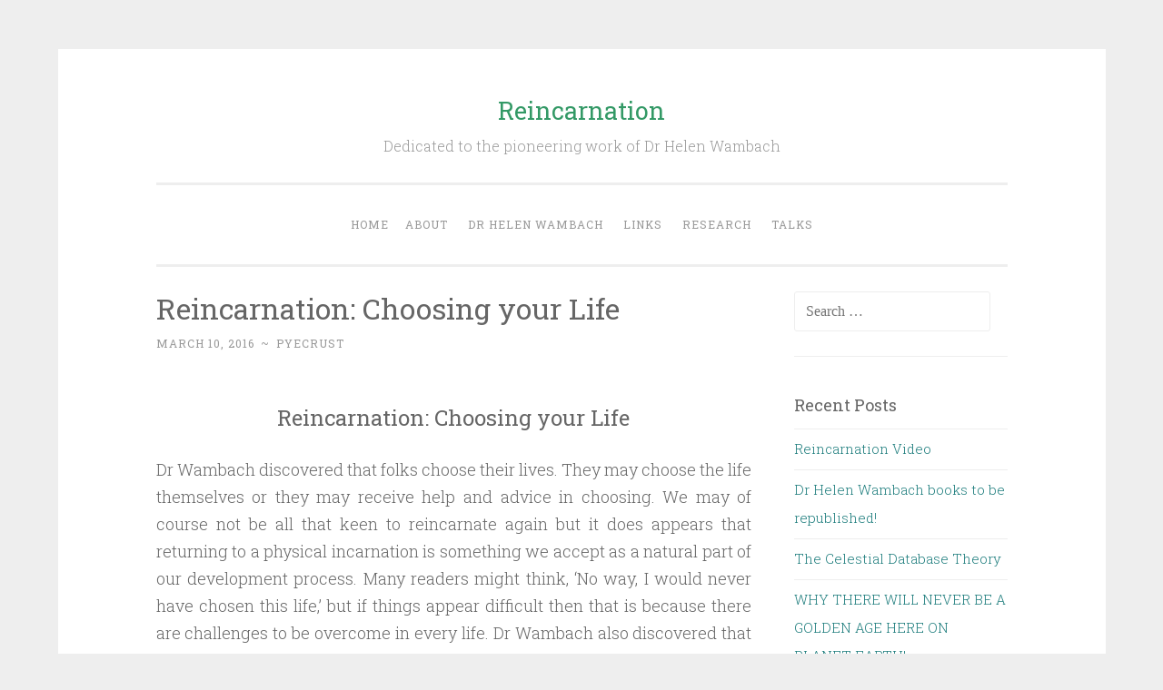

--- FILE ---
content_type: text/html; charset=UTF-8
request_url: https://reincarnation.me.uk/choosing-your-life2
body_size: 10349
content:
<!DOCTYPE html>
<html lang="en-US">
<head>
<meta charset="UTF-8">
<meta name="viewport" content="width=device-width, initial-scale=1">
<title>Reincarnation: Choosing your Life - Reincarnation</title>
<link rel="profile" href="http://gmpg.org/xfn/11">
<link rel="pingback" href="https://reincarnation.me.uk/xmlrpc.php">

<meta name='robots' content='index, follow, max-image-preview:large, max-snippet:-1, max-video-preview:-1' />

	<!-- This site is optimized with the Yoast SEO plugin v20.5 - https://yoast.com/wordpress/plugins/seo/ -->
	<link rel="canonical" href="http://reincarnation.me.uk/choosing-your-life2" />
	<meta property="og:locale" content="en_US" />
	<meta property="og:type" content="article" />
	<meta property="og:title" content="Reincarnation: Choosing your Life - Reincarnation" />
	<meta property="og:description" content="Reincarnation: Choosing your Life Dr Wambach discovered that folks choose their lives. They may choose the life themselves or they may receive help and advice in choosing. We may of course not be all that keen to reincarnate again but it does appears that returning to a physical incarnation is something we accept as a natural [&hellip;]" />
	<meta property="og:url" content="http://reincarnation.me.uk/choosing-your-life2" />
	<meta property="og:site_name" content="Reincarnation" />
	<meta property="article:published_time" content="2016-03-10T23:49:31+00:00" />
	<meta property="article:modified_time" content="2016-03-14T10:01:21+00:00" />
	<meta property="og:image" content="http://reincarnation.me.uk/wp-content/uploads/2016/03/arjuna-battle-300x215.jpg" />
	<meta name="author" content="pyecrust" />
	<meta name="twitter:card" content="summary_large_image" />
	<meta name="twitter:label1" content="Written by" />
	<meta name="twitter:data1" content="pyecrust" />
	<meta name="twitter:label2" content="Est. reading time" />
	<meta name="twitter:data2" content="4 minutes" />
	<script type="application/ld+json" class="yoast-schema-graph">{"@context":"https://schema.org","@graph":[{"@type":"WebPage","@id":"http://reincarnation.me.uk/choosing-your-life2","url":"http://reincarnation.me.uk/choosing-your-life2","name":"Reincarnation: Choosing your Life - Reincarnation","isPartOf":{"@id":"http://reincarnation.me.uk/#website"},"primaryImageOfPage":{"@id":"http://reincarnation.me.uk/choosing-your-life2#primaryimage"},"image":{"@id":"http://reincarnation.me.uk/choosing-your-life2#primaryimage"},"thumbnailUrl":"http://reincarnation.me.uk/wp-content/uploads/2016/03/arjuna-battle-300x215.jpg","datePublished":"2016-03-10T23:49:31+00:00","dateModified":"2016-03-14T10:01:21+00:00","author":{"@id":"http://reincarnation.me.uk/#/schema/person/dfc5fc933d69fe0380336c132af08ae0"},"breadcrumb":{"@id":"http://reincarnation.me.uk/choosing-your-life2#breadcrumb"},"inLanguage":"en-US","potentialAction":[{"@type":"ReadAction","target":["http://reincarnation.me.uk/choosing-your-life2"]}]},{"@type":"ImageObject","inLanguage":"en-US","@id":"http://reincarnation.me.uk/choosing-your-life2#primaryimage","url":"https://reincarnation.me.uk/wp-content/uploads/2016/03/arjuna-battle.jpg","contentUrl":"https://reincarnation.me.uk/wp-content/uploads/2016/03/arjuna-battle.jpg","width":1746,"height":1254},{"@type":"BreadcrumbList","@id":"http://reincarnation.me.uk/choosing-your-life2#breadcrumb","itemListElement":[{"@type":"ListItem","position":1,"name":"Home","item":"http://reincarnation.me.uk/"},{"@type":"ListItem","position":2,"name":"Reincarnation: Choosing your Life"}]},{"@type":"WebSite","@id":"http://reincarnation.me.uk/#website","url":"http://reincarnation.me.uk/","name":"Reincarnation","description":"Dedicated to the pioneering work of Dr Helen Wambach","potentialAction":[{"@type":"SearchAction","target":{"@type":"EntryPoint","urlTemplate":"http://reincarnation.me.uk/?s={search_term_string}"},"query-input":"required name=search_term_string"}],"inLanguage":"en-US"},{"@type":"Person","@id":"http://reincarnation.me.uk/#/schema/person/dfc5fc933d69fe0380336c132af08ae0","name":"pyecrust","image":{"@type":"ImageObject","inLanguage":"en-US","@id":"http://reincarnation.me.uk/#/schema/person/image/","url":"https://secure.gravatar.com/avatar/4404f8ed83fc2aacff0e8f52b119e47b?s=96&d=mm&r=g","contentUrl":"https://secure.gravatar.com/avatar/4404f8ed83fc2aacff0e8f52b119e47b?s=96&d=mm&r=g","caption":"pyecrust"},"url":"https://reincarnation.me.uk/author/pyecrust"}]}</script>
	<!-- / Yoast SEO plugin. -->


<link rel='dns-prefetch' href='//secure.gravatar.com' />
<link rel='dns-prefetch' href='//fonts.googleapis.com' />
<link rel='dns-prefetch' href='//v0.wordpress.com' />
<link rel="alternate" type="application/rss+xml" title="Reincarnation &raquo; Feed" href="https://reincarnation.me.uk/feed" />
<link rel="alternate" type="application/rss+xml" title="Reincarnation &raquo; Comments Feed" href="https://reincarnation.me.uk/comments/feed" />
<script type="text/javascript">
window._wpemojiSettings = {"baseUrl":"https:\/\/s.w.org\/images\/core\/emoji\/14.0.0\/72x72\/","ext":".png","svgUrl":"https:\/\/s.w.org\/images\/core\/emoji\/14.0.0\/svg\/","svgExt":".svg","source":{"concatemoji":"https:\/\/reincarnation.me.uk\/wp-includes\/js\/wp-emoji-release.min.js?ver=6.2.8"}};
/*! This file is auto-generated */
!function(e,a,t){var n,r,o,i=a.createElement("canvas"),p=i.getContext&&i.getContext("2d");function s(e,t){p.clearRect(0,0,i.width,i.height),p.fillText(e,0,0);e=i.toDataURL();return p.clearRect(0,0,i.width,i.height),p.fillText(t,0,0),e===i.toDataURL()}function c(e){var t=a.createElement("script");t.src=e,t.defer=t.type="text/javascript",a.getElementsByTagName("head")[0].appendChild(t)}for(o=Array("flag","emoji"),t.supports={everything:!0,everythingExceptFlag:!0},r=0;r<o.length;r++)t.supports[o[r]]=function(e){if(p&&p.fillText)switch(p.textBaseline="top",p.font="600 32px Arial",e){case"flag":return s("\ud83c\udff3\ufe0f\u200d\u26a7\ufe0f","\ud83c\udff3\ufe0f\u200b\u26a7\ufe0f")?!1:!s("\ud83c\uddfa\ud83c\uddf3","\ud83c\uddfa\u200b\ud83c\uddf3")&&!s("\ud83c\udff4\udb40\udc67\udb40\udc62\udb40\udc65\udb40\udc6e\udb40\udc67\udb40\udc7f","\ud83c\udff4\u200b\udb40\udc67\u200b\udb40\udc62\u200b\udb40\udc65\u200b\udb40\udc6e\u200b\udb40\udc67\u200b\udb40\udc7f");case"emoji":return!s("\ud83e\udef1\ud83c\udffb\u200d\ud83e\udef2\ud83c\udfff","\ud83e\udef1\ud83c\udffb\u200b\ud83e\udef2\ud83c\udfff")}return!1}(o[r]),t.supports.everything=t.supports.everything&&t.supports[o[r]],"flag"!==o[r]&&(t.supports.everythingExceptFlag=t.supports.everythingExceptFlag&&t.supports[o[r]]);t.supports.everythingExceptFlag=t.supports.everythingExceptFlag&&!t.supports.flag,t.DOMReady=!1,t.readyCallback=function(){t.DOMReady=!0},t.supports.everything||(n=function(){t.readyCallback()},a.addEventListener?(a.addEventListener("DOMContentLoaded",n,!1),e.addEventListener("load",n,!1)):(e.attachEvent("onload",n),a.attachEvent("onreadystatechange",function(){"complete"===a.readyState&&t.readyCallback()})),(e=t.source||{}).concatemoji?c(e.concatemoji):e.wpemoji&&e.twemoji&&(c(e.twemoji),c(e.wpemoji)))}(window,document,window._wpemojiSettings);
</script>
<style type="text/css">
img.wp-smiley,
img.emoji {
	display: inline !important;
	border: none !important;
	box-shadow: none !important;
	height: 1em !important;
	width: 1em !important;
	margin: 0 0.07em !important;
	vertical-align: -0.1em !important;
	background: none !important;
	padding: 0 !important;
}
</style>
	<link rel='stylesheet' id='wp-block-library-css' href='https://reincarnation.me.uk/wp-includes/css/dist/block-library/style.min.css?ver=6.2.8' type='text/css' media='all' />
<style id='wp-block-library-inline-css' type='text/css'>
.has-text-align-justify{text-align:justify;}
</style>
<link rel='stylesheet' id='mediaelement-css' href='https://reincarnation.me.uk/wp-includes/js/mediaelement/mediaelementplayer-legacy.min.css?ver=4.2.17' type='text/css' media='all' />
<link rel='stylesheet' id='wp-mediaelement-css' href='https://reincarnation.me.uk/wp-includes/js/mediaelement/wp-mediaelement.min.css?ver=6.2.8' type='text/css' media='all' />
<link rel='stylesheet' id='classic-theme-styles-css' href='https://reincarnation.me.uk/wp-includes/css/classic-themes.min.css?ver=6.2.8' type='text/css' media='all' />
<style id='global-styles-inline-css' type='text/css'>
body{--wp--preset--color--black: #000000;--wp--preset--color--cyan-bluish-gray: #abb8c3;--wp--preset--color--white: #ffffff;--wp--preset--color--pale-pink: #f78da7;--wp--preset--color--vivid-red: #cf2e2e;--wp--preset--color--luminous-vivid-orange: #ff6900;--wp--preset--color--luminous-vivid-amber: #fcb900;--wp--preset--color--light-green-cyan: #7bdcb5;--wp--preset--color--vivid-green-cyan: #00d084;--wp--preset--color--pale-cyan-blue: #8ed1fc;--wp--preset--color--vivid-cyan-blue: #0693e3;--wp--preset--color--vivid-purple: #9b51e0;--wp--preset--gradient--vivid-cyan-blue-to-vivid-purple: linear-gradient(135deg,rgba(6,147,227,1) 0%,rgb(155,81,224) 100%);--wp--preset--gradient--light-green-cyan-to-vivid-green-cyan: linear-gradient(135deg,rgb(122,220,180) 0%,rgb(0,208,130) 100%);--wp--preset--gradient--luminous-vivid-amber-to-luminous-vivid-orange: linear-gradient(135deg,rgba(252,185,0,1) 0%,rgba(255,105,0,1) 100%);--wp--preset--gradient--luminous-vivid-orange-to-vivid-red: linear-gradient(135deg,rgba(255,105,0,1) 0%,rgb(207,46,46) 100%);--wp--preset--gradient--very-light-gray-to-cyan-bluish-gray: linear-gradient(135deg,rgb(238,238,238) 0%,rgb(169,184,195) 100%);--wp--preset--gradient--cool-to-warm-spectrum: linear-gradient(135deg,rgb(74,234,220) 0%,rgb(151,120,209) 20%,rgb(207,42,186) 40%,rgb(238,44,130) 60%,rgb(251,105,98) 80%,rgb(254,248,76) 100%);--wp--preset--gradient--blush-light-purple: linear-gradient(135deg,rgb(255,206,236) 0%,rgb(152,150,240) 100%);--wp--preset--gradient--blush-bordeaux: linear-gradient(135deg,rgb(254,205,165) 0%,rgb(254,45,45) 50%,rgb(107,0,62) 100%);--wp--preset--gradient--luminous-dusk: linear-gradient(135deg,rgb(255,203,112) 0%,rgb(199,81,192) 50%,rgb(65,88,208) 100%);--wp--preset--gradient--pale-ocean: linear-gradient(135deg,rgb(255,245,203) 0%,rgb(182,227,212) 50%,rgb(51,167,181) 100%);--wp--preset--gradient--electric-grass: linear-gradient(135deg,rgb(202,248,128) 0%,rgb(113,206,126) 100%);--wp--preset--gradient--midnight: linear-gradient(135deg,rgb(2,3,129) 0%,rgb(40,116,252) 100%);--wp--preset--duotone--dark-grayscale: url('#wp-duotone-dark-grayscale');--wp--preset--duotone--grayscale: url('#wp-duotone-grayscale');--wp--preset--duotone--purple-yellow: url('#wp-duotone-purple-yellow');--wp--preset--duotone--blue-red: url('#wp-duotone-blue-red');--wp--preset--duotone--midnight: url('#wp-duotone-midnight');--wp--preset--duotone--magenta-yellow: url('#wp-duotone-magenta-yellow');--wp--preset--duotone--purple-green: url('#wp-duotone-purple-green');--wp--preset--duotone--blue-orange: url('#wp-duotone-blue-orange');--wp--preset--font-size--small: 13px;--wp--preset--font-size--medium: 20px;--wp--preset--font-size--large: 36px;--wp--preset--font-size--x-large: 42px;--wp--preset--spacing--20: 0.44rem;--wp--preset--spacing--30: 0.67rem;--wp--preset--spacing--40: 1rem;--wp--preset--spacing--50: 1.5rem;--wp--preset--spacing--60: 2.25rem;--wp--preset--spacing--70: 3.38rem;--wp--preset--spacing--80: 5.06rem;--wp--preset--shadow--natural: 6px 6px 9px rgba(0, 0, 0, 0.2);--wp--preset--shadow--deep: 12px 12px 50px rgba(0, 0, 0, 0.4);--wp--preset--shadow--sharp: 6px 6px 0px rgba(0, 0, 0, 0.2);--wp--preset--shadow--outlined: 6px 6px 0px -3px rgba(255, 255, 255, 1), 6px 6px rgba(0, 0, 0, 1);--wp--preset--shadow--crisp: 6px 6px 0px rgba(0, 0, 0, 1);}:where(.is-layout-flex){gap: 0.5em;}body .is-layout-flow > .alignleft{float: left;margin-inline-start: 0;margin-inline-end: 2em;}body .is-layout-flow > .alignright{float: right;margin-inline-start: 2em;margin-inline-end: 0;}body .is-layout-flow > .aligncenter{margin-left: auto !important;margin-right: auto !important;}body .is-layout-constrained > .alignleft{float: left;margin-inline-start: 0;margin-inline-end: 2em;}body .is-layout-constrained > .alignright{float: right;margin-inline-start: 2em;margin-inline-end: 0;}body .is-layout-constrained > .aligncenter{margin-left: auto !important;margin-right: auto !important;}body .is-layout-constrained > :where(:not(.alignleft):not(.alignright):not(.alignfull)){max-width: var(--wp--style--global--content-size);margin-left: auto !important;margin-right: auto !important;}body .is-layout-constrained > .alignwide{max-width: var(--wp--style--global--wide-size);}body .is-layout-flex{display: flex;}body .is-layout-flex{flex-wrap: wrap;align-items: center;}body .is-layout-flex > *{margin: 0;}:where(.wp-block-columns.is-layout-flex){gap: 2em;}.has-black-color{color: var(--wp--preset--color--black) !important;}.has-cyan-bluish-gray-color{color: var(--wp--preset--color--cyan-bluish-gray) !important;}.has-white-color{color: var(--wp--preset--color--white) !important;}.has-pale-pink-color{color: var(--wp--preset--color--pale-pink) !important;}.has-vivid-red-color{color: var(--wp--preset--color--vivid-red) !important;}.has-luminous-vivid-orange-color{color: var(--wp--preset--color--luminous-vivid-orange) !important;}.has-luminous-vivid-amber-color{color: var(--wp--preset--color--luminous-vivid-amber) !important;}.has-light-green-cyan-color{color: var(--wp--preset--color--light-green-cyan) !important;}.has-vivid-green-cyan-color{color: var(--wp--preset--color--vivid-green-cyan) !important;}.has-pale-cyan-blue-color{color: var(--wp--preset--color--pale-cyan-blue) !important;}.has-vivid-cyan-blue-color{color: var(--wp--preset--color--vivid-cyan-blue) !important;}.has-vivid-purple-color{color: var(--wp--preset--color--vivid-purple) !important;}.has-black-background-color{background-color: var(--wp--preset--color--black) !important;}.has-cyan-bluish-gray-background-color{background-color: var(--wp--preset--color--cyan-bluish-gray) !important;}.has-white-background-color{background-color: var(--wp--preset--color--white) !important;}.has-pale-pink-background-color{background-color: var(--wp--preset--color--pale-pink) !important;}.has-vivid-red-background-color{background-color: var(--wp--preset--color--vivid-red) !important;}.has-luminous-vivid-orange-background-color{background-color: var(--wp--preset--color--luminous-vivid-orange) !important;}.has-luminous-vivid-amber-background-color{background-color: var(--wp--preset--color--luminous-vivid-amber) !important;}.has-light-green-cyan-background-color{background-color: var(--wp--preset--color--light-green-cyan) !important;}.has-vivid-green-cyan-background-color{background-color: var(--wp--preset--color--vivid-green-cyan) !important;}.has-pale-cyan-blue-background-color{background-color: var(--wp--preset--color--pale-cyan-blue) !important;}.has-vivid-cyan-blue-background-color{background-color: var(--wp--preset--color--vivid-cyan-blue) !important;}.has-vivid-purple-background-color{background-color: var(--wp--preset--color--vivid-purple) !important;}.has-black-border-color{border-color: var(--wp--preset--color--black) !important;}.has-cyan-bluish-gray-border-color{border-color: var(--wp--preset--color--cyan-bluish-gray) !important;}.has-white-border-color{border-color: var(--wp--preset--color--white) !important;}.has-pale-pink-border-color{border-color: var(--wp--preset--color--pale-pink) !important;}.has-vivid-red-border-color{border-color: var(--wp--preset--color--vivid-red) !important;}.has-luminous-vivid-orange-border-color{border-color: var(--wp--preset--color--luminous-vivid-orange) !important;}.has-luminous-vivid-amber-border-color{border-color: var(--wp--preset--color--luminous-vivid-amber) !important;}.has-light-green-cyan-border-color{border-color: var(--wp--preset--color--light-green-cyan) !important;}.has-vivid-green-cyan-border-color{border-color: var(--wp--preset--color--vivid-green-cyan) !important;}.has-pale-cyan-blue-border-color{border-color: var(--wp--preset--color--pale-cyan-blue) !important;}.has-vivid-cyan-blue-border-color{border-color: var(--wp--preset--color--vivid-cyan-blue) !important;}.has-vivid-purple-border-color{border-color: var(--wp--preset--color--vivid-purple) !important;}.has-vivid-cyan-blue-to-vivid-purple-gradient-background{background: var(--wp--preset--gradient--vivid-cyan-blue-to-vivid-purple) !important;}.has-light-green-cyan-to-vivid-green-cyan-gradient-background{background: var(--wp--preset--gradient--light-green-cyan-to-vivid-green-cyan) !important;}.has-luminous-vivid-amber-to-luminous-vivid-orange-gradient-background{background: var(--wp--preset--gradient--luminous-vivid-amber-to-luminous-vivid-orange) !important;}.has-luminous-vivid-orange-to-vivid-red-gradient-background{background: var(--wp--preset--gradient--luminous-vivid-orange-to-vivid-red) !important;}.has-very-light-gray-to-cyan-bluish-gray-gradient-background{background: var(--wp--preset--gradient--very-light-gray-to-cyan-bluish-gray) !important;}.has-cool-to-warm-spectrum-gradient-background{background: var(--wp--preset--gradient--cool-to-warm-spectrum) !important;}.has-blush-light-purple-gradient-background{background: var(--wp--preset--gradient--blush-light-purple) !important;}.has-blush-bordeaux-gradient-background{background: var(--wp--preset--gradient--blush-bordeaux) !important;}.has-luminous-dusk-gradient-background{background: var(--wp--preset--gradient--luminous-dusk) !important;}.has-pale-ocean-gradient-background{background: var(--wp--preset--gradient--pale-ocean) !important;}.has-electric-grass-gradient-background{background: var(--wp--preset--gradient--electric-grass) !important;}.has-midnight-gradient-background{background: var(--wp--preset--gradient--midnight) !important;}.has-small-font-size{font-size: var(--wp--preset--font-size--small) !important;}.has-medium-font-size{font-size: var(--wp--preset--font-size--medium) !important;}.has-large-font-size{font-size: var(--wp--preset--font-size--large) !important;}.has-x-large-font-size{font-size: var(--wp--preset--font-size--x-large) !important;}
.wp-block-navigation a:where(:not(.wp-element-button)){color: inherit;}
:where(.wp-block-columns.is-layout-flex){gap: 2em;}
.wp-block-pullquote{font-size: 1.5em;line-height: 1.6;}
</style>
<link rel='stylesheet' id='penscratch-style-css' href='https://reincarnation.me.uk/wp-content/themes/penscratch/style.css?ver=6.2.8' type='text/css' media='all' />
<link rel='stylesheet' id='penscratch-fonts-css' href='https://fonts.googleapis.com/css?family=Roboto+Slab:300,400,700&#038;subset=latin%2Clatin-ext' type='text/css' media='all' />
<link rel='stylesheet' id='genericons-css' href='https://reincarnation.me.uk/wp-content/plugins/jetpack/_inc/genericons/genericons/genericons.css?ver=3.1' type='text/css' media='all' />
<link rel='stylesheet' id='jetpack_css-css' href='https://reincarnation.me.uk/wp-content/plugins/jetpack/css/jetpack.css?ver=12.0.2' type='text/css' media='all' />
<link rel="https://api.w.org/" href="https://reincarnation.me.uk/wp-json/" /><link rel="alternate" type="application/json" href="https://reincarnation.me.uk/wp-json/wp/v2/posts/115" /><link rel="EditURI" type="application/rsd+xml" title="RSD" href="https://reincarnation.me.uk/xmlrpc.php?rsd" />
<link rel="wlwmanifest" type="application/wlwmanifest+xml" href="https://reincarnation.me.uk/wp-includes/wlwmanifest.xml" />
<meta name="generator" content="WordPress 6.2.8" />
<link rel='shortlink' href='https://wp.me/p7g2tQ-1R' />
<link rel="alternate" type="application/json+oembed" href="https://reincarnation.me.uk/wp-json/oembed/1.0/embed?url=https%3A%2F%2Freincarnation.me.uk%2Fchoosing-your-life2" />
<link rel="alternate" type="text/xml+oembed" href="https://reincarnation.me.uk/wp-json/oembed/1.0/embed?url=https%3A%2F%2Freincarnation.me.uk%2Fchoosing-your-life2&#038;format=xml" />
	<style>img#wpstats{display:none}</style>
		<style type="text/css">.recentcomments a{display:inline !important;padding:0 !important;margin:0 !important;}</style>	<style type="text/css">
			.site-title a {
			color: #339966;
		}
		</style>
	</head>

<body class="post-template-default single single-post postid-115 single-format-standard">
<div id="page" class="hfeed site">
	<a class="skip-link screen-reader-text" href="#content">Skip to content</a>
	<header id="masthead" class="site-header" role="banner">
		<div class="site-branding">
			<a href="https://reincarnation.me.uk/" class="site-logo-link" rel="home" itemprop="url"></a>			<h1 class="site-title"><a href="https://reincarnation.me.uk/" rel="home">Reincarnation</a></h1>
			<h2 class="site-description">Dedicated to the pioneering work of Dr Helen Wambach</h2>
		</div>

		<nav id="site-navigation" class="main-navigation" role="navigation">
			<button class="menu-toggle">Menu</button>
			<div class="menu"><ul>
<li ><a href="https://reincarnation.me.uk/">Home</a></li><li class="page_item page-item-14"><a href="https://reincarnation.me.uk/about">About</a></li>
<li class="page_item page-item-16"><a href="https://reincarnation.me.uk/dr-helen-wambach">Dr Helen Wambach</a></li>
<li class="page_item page-item-63"><a href="https://reincarnation.me.uk/links">Links</a></li>
<li class="page_item page-item-12"><a href="https://reincarnation.me.uk/home">Research</a></li>
<li class="page_item page-item-121"><a href="https://reincarnation.me.uk/talks">Talks</a></li>
</ul></div>
		</nav><!-- #site-navigation -->
	</header><!-- #masthead -->

	<div id="content" class="site-content">
		
	<div id="primary" class="content-area">
		<main id="main" class="site-main" role="main">

		
			
<article id="post-115" class="post-115 post type-post status-publish format-standard hentry category-reincarnation">
	<header class="entry-header">
		<h1 class="entry-title">Reincarnation: Choosing your Life</h1>
		<div class="entry-meta">
						<span class="posted-on"><a href="https://reincarnation.me.uk/choosing-your-life2" rel="bookmark"><time class="entry-date published" datetime="2016-03-10T23:49:31+00:00">March 10, 2016</time><time class="updated" datetime="2016-03-14T10:01:21+00:00">March 14, 2016</time></a></span><span class="byline"><span class="sep"> ~ </span><span class="author vcard"><a class="url fn n" href="https://reincarnation.me.uk/author/pyecrust">pyecrust</a></span></span>					</div><!-- .entry-meta -->
	</header><!-- .entry-header -->

	<div class="entry-content">
		<h3 style="text-align: center;">Reincarnation: Choosing your Life</h3>
<p style="text-align: justify;">Dr Wambach discovered that folks choose their lives. They may choose the life themselves or they may receive help and advice in choosing. We may of course not be all that keen to reincarnate again but it does appears that returning to a physical incarnation is something we accept as a natural part of our development process. Many readers might think, ‘No way, I would never have chosen this life,’ but if things appear difficult then that is because there are challenges to be overcome in every life. Dr Wambach also discovered that folks incarnate with other people they have known from previous lifetimes. This can be because we have relationships to work out between those individuals, perhaps we didn’t get on in a past life so this time we can try a bit harder. Or they are people we incarnate with who have chosen to work with us and help us through difficult times or help us to achieve certain objectives. There are many permutations and it must quite a logistical headache for the giant ‘spirit computer’ in the sky to bring it all together.</p>
<p style="text-align: justify;"><img decoding="async" class="size-medium wp-image-101 alignleft" src="http://reincarnation.me.uk/wp-content/uploads/2016/03/arjuna-battle-300x215.jpg" alt="arjuna battle" width="300" height="215" srcset="https://reincarnation.me.uk/wp-content/uploads/2016/03/arjuna-battle-300x215.jpg 300w, https://reincarnation.me.uk/wp-content/uploads/2016/03/arjuna-battle-768x552.jpg 768w, https://reincarnation.me.uk/wp-content/uploads/2016/03/arjuna-battle-1024x735.jpg 1024w, https://reincarnation.me.uk/wp-content/uploads/2016/03/arjuna-battle.jpg 1746w" sizes="(max-width: 300px) 100vw, 300px" />Thinking about choices in life I’m reminded of the Bhagavad Gita which I came across many years ago when I was hungry for all thing to do with reincarnation. The Gita is part of the epic Mahabharata Hindu text. In the Gita, Prince Arjuna an acclaimed archer is about to start a battle against a rival family who are after his kingdom. The two armies are massed ready to fight. Arjuna is fortunate to have one of the Hindu deities Lord Krishna as his chariot driver. Arjuna though has a crisis just before the battle, he sees his relatives, teachers and friends in the two armies and his self-assurance melts away. His bow slips from his hands and he sits dejectedly in his chariot his eyes filling with tears. He tells Krishna. “I cannot slay my kinsmen not for all the three worlds much less a kingdom.” Krishna turns to Arjuna and says, “This is your hour of trial Arjuna, such base despair does not become you, it is inappropriate. The call to battle has already been sounded arise and take up your arms.” This surprising response from Krishna is followed by telling Arjuna, “The soul in man is neither born nor can it die. Weapons cannot cut it. Fire cannot burn it. Water cannot wet it. Wind cannot dry it. What makes you think you can kill the soul? Just as a man discards old clothes and wears new ones the eternal soul sheds a dead body and enters another.”</p>
<p style="text-align: justify;"><img decoding="async" loading="lazy" class="size-medium wp-image-102 alignleft" src="http://reincarnation.me.uk/wp-content/uploads/2016/03/reincarnation7_battle-300x225.gif" alt="reincarnation7_battle" width="300" height="225" />So Krishna is telling Arjuna to stop feeling sorry for himself and do his duty and get on with the battle. You can kill your enemies but not their souls which reincarnate in new bodies. Now you would be forgiven for thinking Arjuna has a point, why start a war against your relatives, surely there must a better way. But we have Krishna in the driving seat and Krishna has a different view on the matter. Pretty unlikely I know but if Jesus had been Arjuna’s chariot driver it would have been a case of turn the other cheek, make up and let’s go home for a spot of supper. Not so with Krishna. although I have read many interpretations of the Gita I still feel a little uncomfortable about it. Krishna does finish off his pep talk to Arjuna with a fantastic spectacle where Krishna reveals himself to Arjuna in his divine form. This does the trick and Arjuna goes on to win the battle and keep his kingdom. We can see Krishna&#8217;s point of view as well in that Arjuna has a job to do in fulfilling his destiny, overcoming his doubts and defeating his enemies. Good triumphing over evil and you could argue its a life lesson for the vanquished foes to suffer and perhaps that was one of their lessons they incarnated to learn.</p>
<p style="text-align: justify;">So in our owns lives there are occasions when we have to make life changing decisions and it&#8217;s hard. We have to sleep on it, discuss it with close friend&#8217;s because that&#8217;s maybe why they incarnated at the same time to help us make the right choice.</p>
<p style="text-align: justify;"><img decoding="async" loading="lazy" class="size-medium wp-image-100 alignleft" src="http://reincarnation.me.uk/wp-content/uploads/2016/03/4464516033_e0482e3980-210x300.jpg" alt="4464516033_e0482e3980" width="210" height="300" srcset="https://reincarnation.me.uk/wp-content/uploads/2016/03/4464516033_e0482e3980-210x300.jpg 210w, https://reincarnation.me.uk/wp-content/uploads/2016/03/4464516033_e0482e3980.jpg 350w" sizes="(max-width: 210px) 100vw, 210px" /><em><br />
&#8220;The god Krishna explains karma yoga to Arjuna. He tells him he must act, but not be attached to the fruits of his actions. He must fulfil his duty as a warrior and fight for good to triumph over evil. Krishna reveals his divine form to Arjuna on the battlefield. As he does Arjuna sees the whole universe subdivided into many worlds but united in the body of the highest Deity.&#8221;</em></p>
			</div><!-- .entry-content -->

	<footer class="entry-footer">
				<span class="cat-links">
			Posted in <a href="https://reincarnation.me.uk/category/reincarnation" rel="category tag">Reincarnation</a>		</span>
					</footer><!-- .entry-footer -->
</article><!-- #post-## -->

				<nav class="navigation post-navigation" role="navigation">
		<h1 class="screen-reader-text">Post navigation</h1>
		<div class="nav-links">
			<div class="nav-previous"><a href="https://reincarnation.me.uk/christianity-and-reincarnation" rel="prev"><span class="meta-nav">&lt; Previous</span> Christianity and Reincarnation</a></div><div class="nav-next"><a href="https://reincarnation.me.uk/accessing-past-lives-through-the-akashic-records" rel="next"><span class="meta-nav">Next &gt;</span> Accessing past lives through the Akashic records</a></div>		</div><!-- .nav-links -->
	</nav><!-- .navigation -->
	
			
		
		</main><!-- #main -->
	</div><!-- #primary -->

	<div id="secondary" class="widget-area" role="complementary">
		<aside id="search-2" class="widget widget_search"><form role="search" method="get" class="search-form" action="https://reincarnation.me.uk/">
				<label>
					<span class="screen-reader-text">Search for:</span>
					<input type="search" class="search-field" placeholder="Search &hellip;" value="" name="s" />
				</label>
				<input type="submit" class="search-submit" value="Search" />
			</form></aside>
		<aside id="recent-posts-2" class="widget widget_recent_entries">
		<h1 class="widget-title">Recent Posts</h1>
		<ul>
											<li>
					<a href="https://reincarnation.me.uk/reincarnation-video">Reincarnation Video</a>
									</li>
											<li>
					<a href="https://reincarnation.me.uk/dr-helen-wambach-books-to-be-republished">Dr Helen Wambach books to be republished!</a>
									</li>
											<li>
					<a href="https://reincarnation.me.uk/the-celestial-database-theory">The Celestial Database Theory</a>
									</li>
											<li>
					<a href="https://reincarnation.me.uk/why-there-will-never-be-a-golden-age-here-on-planet-earth">WHY THERE WILL NEVER BE A GOLDEN AGE HERE ON PLANET EARTH!</a>
									</li>
											<li>
					<a href="https://reincarnation.me.uk/dr-wambach-video">Dr Wambach Video</a>
									</li>
					</ul>

		</aside><aside id="recent-comments-2" class="widget widget_recent_comments"><h1 class="widget-title">Recent Comments</h1><ul id="recentcomments"><li class="recentcomments"><span class="comment-author-link"><a href="http://sashaoutrove.livejournal.com" class="url" rel="ugc external nofollow">Kiersten</a></span> on <a href="https://reincarnation.me.uk/christianity-and-reincarnation#comment-3">Christianity and Reincarnation</a></li></ul></aside><aside id="archives-2" class="widget widget_archive"><h1 class="widget-title">Archives</h1>
			<ul>
					<li><a href='https://reincarnation.me.uk/2020/09'>September 2020</a></li>
	<li><a href='https://reincarnation.me.uk/2020/03'>March 2020</a></li>
	<li><a href='https://reincarnation.me.uk/2018/03'>March 2018</a></li>
	<li><a href='https://reincarnation.me.uk/2017/01'>January 2017</a></li>
	<li><a href='https://reincarnation.me.uk/2016/05'>May 2016</a></li>
	<li><a href='https://reincarnation.me.uk/2016/03'>March 2016</a></li>
	<li><a href='https://reincarnation.me.uk/2016/02'>February 2016</a></li>
			</ul>

			</aside><aside id="categories-2" class="widget widget_categories"><h1 class="widget-title">Categories</h1>
			<ul>
					<li class="cat-item cat-item-5"><a href="https://reincarnation.me.uk/category/global">Global</a>
</li>
	<li class="cat-item cat-item-4"><a href="https://reincarnation.me.uk/category/reincarnation">Reincarnation</a>
</li>
	<li class="cat-item cat-item-3"><a href="https://reincarnation.me.uk/category/religion">Religion</a>
</li>
			</ul>

			</aside><aside id="text-3" class="widget widget_text"><h1 class="widget-title">Copyright and Disclaimer</h1>			<div class="textwidget">COPYRIGHT: Please fee free to copy anything on my pages, if possible say where it came from, 
DISCLAIMER: This website represents my personal opinions. I cannot be held responsible for any damage or loss of any kind as a result of the use of this website. So please don’t do anything silly!
</div>
		</aside>	</div><!-- #secondary -->

	</div><!-- #content -->

	<footer id="colophon" class="site-footer" role="contentinfo">
		<div class="site-info">
			<a href="http://wordpress.org/">Proudly powered by WordPress</a>
			<span class="sep"> ~ </span>
			Theme: Penscratch by <a href="http://wordpress.com/themes/penscratch/" rel="designer">WordPress.com</a>.		</div><!-- .site-info -->
			</footer><!-- #colophon -->
</div><!-- #page -->

<script type='text/javascript' src='https://reincarnation.me.uk/wp-content/themes/penscratch/js/navigation.js?ver=20120206' id='penscratch-navigation-js'></script>
<script type='text/javascript' src='https://reincarnation.me.uk/wp-content/themes/penscratch/js/skip-link-focus-fix.js?ver=20130115' id='penscratch-skip-link-focus-fix-js'></script>
	<script src='https://stats.wp.com/e-202603.js' defer></script>
	<script>
		_stq = window._stq || [];
		_stq.push([ 'view', {v:'ext',blog:'107257138',post:'115',tz:'0',srv:'reincarnation.me.uk',j:'1:12.0.2'} ]);
		_stq.push([ 'clickTrackerInit', '107257138', '115' ]);
	</script>
</body>
</html>